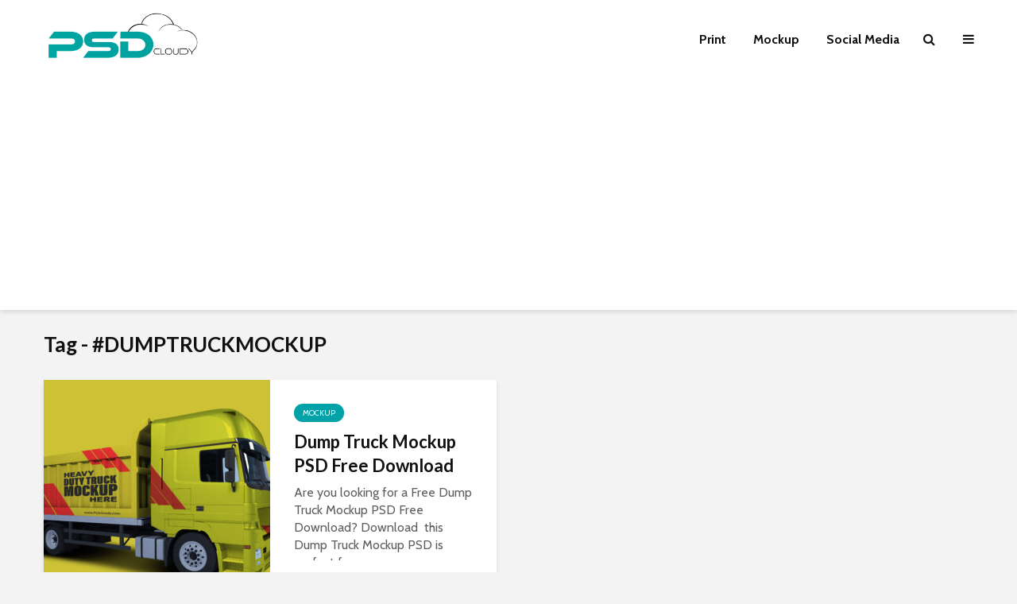

--- FILE ---
content_type: text/html; charset=utf-8
request_url: https://www.google.com/recaptcha/api2/aframe
body_size: 267
content:
<!DOCTYPE HTML><html><head><meta http-equiv="content-type" content="text/html; charset=UTF-8"></head><body><script nonce="IIcVcdZbsjX0zxPKM6bPhQ">/** Anti-fraud and anti-abuse applications only. See google.com/recaptcha */ try{var clients={'sodar':'https://pagead2.googlesyndication.com/pagead/sodar?'};window.addEventListener("message",function(a){try{if(a.source===window.parent){var b=JSON.parse(a.data);var c=clients[b['id']];if(c){var d=document.createElement('img');d.src=c+b['params']+'&rc='+(localStorage.getItem("rc::a")?sessionStorage.getItem("rc::b"):"");window.document.body.appendChild(d);sessionStorage.setItem("rc::e",parseInt(sessionStorage.getItem("rc::e")||0)+1);localStorage.setItem("rc::h",'1766113048471');}}}catch(b){}});window.parent.postMessage("_grecaptcha_ready", "*");}catch(b){}</script></body></html>